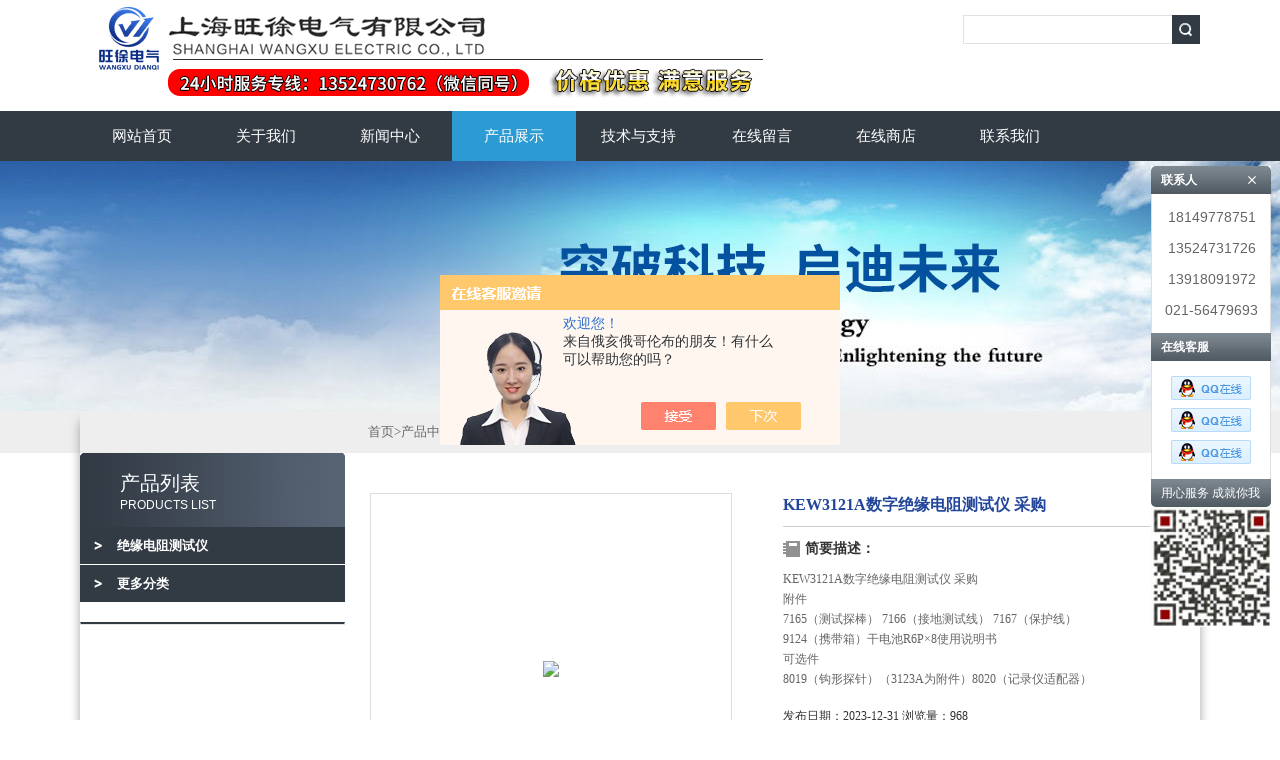

--- FILE ---
content_type: text/html; charset=utf-8
request_url: http://www.xiangxb.com/Products-27669930.html
body_size: 5972
content:
<!DOCTYPE html PUBLIC "-//W3C//DTD XHTML 1.0 Transitional//EN" "http://www.w3.org/TR/xhtml1/DTD/xhtml1-transitional.dtd">
<html xmlns="http://www.w3.org/1999/xhtml">
<head>
<meta http-equiv="Content-Type" content="text/html; charset=utf-8" />
<TITLE>KEW3121A数字绝缘电阻测试仪 采购-上海旺徐电气有限公司</TITLE>
<META NAME="Description" CONTENT="上海旺徐电气有限公司专业生产(供应)销售KEW3121A数字绝缘电阻测试仪 采购，欢迎您来电咨询KEW3121A数字绝缘电阻测试仪 采购的详细信息！公司不仅具有精湛的技术水平，更有良好的售后服务和优质的解决方案!">
<META NAME="Keywords" CONTENT="KEW3121A数字绝缘电阻测试仪 采购">
<link type="text/css" rel="stylesheet" href="/Skins/342850/css/css.css" />
<link type="text/css" rel="stylesheet" href="/Skins/342850/css/inpage.css" />
<script type="text/javascript" src="/Skins/342850/js/jquery.pack.js"></script>
<link rel="shortcut icon" href="/Skins/342850/favicon.ico" /> 
<script type="text/javascript" src="/Skins/342850/js/jquery.SuperSlide.js"></script>
<script>
$(document).ready(function(e) {
   $(".new_nav li").eq(num-1).addClass("cur")
});
</script>

<script>var num=4</script>
<script type="application/ld+json">
{
"@context": "https://ziyuan.baidu.com/contexts/cambrian.jsonld",
"@id": "http://www.xiangxb.com/Products-27669930.html",
"title": "KEW3121A数字绝缘电阻测试仪 采购",
"pubDate": "2017-08-08T13:51:49",
"upDate": "2023-12-31T14:45:22"
    }</script>
<script type="text/javascript" src="/ajax/common.ashx"></script>
<script src="/ajax/NewPersonalStyle.Classes.SendMSG,NewPersonalStyle.ashx" type="text/javascript"></script>
<script type="text/javascript">
var viewNames = "";
var cookieArr = document.cookie.match(new RegExp("ViewNames" + "=[_0-9]*", "gi"));
if (cookieArr != null && cookieArr.length > 0) {
   var cookieVal = cookieArr[0].split("=");
    if (cookieVal[0] == "ViewNames") {
        viewNames = unescape(cookieVal[1]);
    }
}
if (viewNames == "") {
    var exp = new Date();
    exp.setTime(exp.getTime() + 7 * 24 * 60 * 60 * 1000);
    viewNames = new Date().valueOf() + "_" + Math.round(Math.random() * 1000 + 1000);
    document.cookie = "ViewNames" + "=" + escape(viewNames) + "; expires" + "=" + exp.toGMTString();
}
SendMSG.ToSaveViewLog("27669930", "ProductsInfo",viewNames, function() {});
</script>
<script language="javaScript" src="/js/JSChat.js"></script><script language="javaScript">function ChatBoxClickGXH() { DoChatBoxClickGXH('https://chat.chem17.com',344452) }</script><script>!window.jQuery && document.write('<script src="https://public.mtnets.com/Plugins/jQuery/2.2.4/jquery-2.2.4.min.js" integrity="sha384-rY/jv8mMhqDabXSo+UCggqKtdmBfd3qC2/KvyTDNQ6PcUJXaxK1tMepoQda4g5vB" crossorigin="anonymous">'+'</scr'+'ipt>');</script><script type="text/javascript" src="https://chat.chem17.com/chat/KFCenterBox/342850"></script><script type="text/javascript" src="https://chat.chem17.com/chat/KFLeftBox/342850"></script><script>
(function(){
var bp = document.createElement('script');
var curProtocol = window.location.protocol.split(':')[0];
if (curProtocol === 'https') {
bp.src = 'https://zz.bdstatic.com/linksubmit/push.js';
}
else {
bp.src = 'http://push.zhanzhang.baidu.com/push.js';
}
var s = document.getElementsByTagName("script")[0];
s.parentNode.insertBefore(bp, s);
})();
</script>
</head>
<body class="inbody">
<!--header start-->
<div class="header clearfix">
  <div class="logo fl"><a href="/"><img src="/Skins/342850/images/new_logo.gif" width="700" height="104" border="none"/></a></div>  
  <div class="right_tl fr">
  <ul class="new_tel">
  <li class="new_inp">
 <form name="form1" method="post" action="/products.html" onSubmit="return checkform(form1)">
 <input name="keyword" value=""  type="text"  class="inp_1"/>
 <input name="" type="submit" class="inp_2" value=""/>
  </form></li>
  </ul>
  </div>
</div>
<div class="new_nav">
   <ul>
    <li><a href="/">网站首页</a></li>
    <li><a href="/aboutus.html" rel="nofollow">关于我们</a></li>
    <li><a href="/news.html">新闻中心</a></li>
    <li><a href="/products.html">产品展示</a></li>
    <li><a href="/article.html">技术与支持</a></li>
    <li><a href="/order.html" rel="nofollow">在线留言</a></li>
    <li><a href="https://www.chem17.com/st342850" rel="nofollow">在线商店</a></li>
    <li><a href="/contact.html" rel="nofollow">联系我们</a></li>
   </ul>
  </div>
  <script src="https://www.chem17.com/mystat.aspx?u=wangxu18"></script>
<!--header end-->
<div class="new_ny_banner"></div>
<!--body start-->
<div class="inpage_con">
<div class="inpgae_left">
<p class="inpage_indexnoticetit">                        
                    产品列表<span>PRODUCTS LIST</span>
                </p>
  <div class="inpage_notice">
                            <ul>
                                                
                        <li>
                        <a class="dianjizk" onclick="showsubmenu('绝缘电阻测试仪')"></a>
                        <a href="/ParentList-1519562.html" title="绝缘电阻测试仪"  onclick="showsubmenu('绝缘电阻测试仪')"><strong>绝缘电阻测试仪</strong></a></li>
                    
                          
                            
                           
                        
                            <li><a class="dianjizk"></a><a href="/products.html"><strong>更多分类</strong></a></li>                                                    
                        </ul>
                        
                        </div>  
                        
<div class="inpage_leftcon">
</div></div>
<div class="inpage_right">
<div class="mbx2"><a href="/" class="SeoItem" SeoLength="30">首页</a>&gt;<a href="/products.html" class="SeoItem" SeoLength="30">产品中心</a>&gt;&gt;<a href="/ParentList-1519562.html">绝缘电阻测试仪</a>&gt;KEW3121A数字绝缘电阻测试仪 采购
            
              </div>
<div class="inpage_content">
<div id="nr_main_box">	     
    
    <div id="pro_detail_box01"><!--产品图片和基本资料-->
   <div id="pro_detail_text"><!--产品基本信息-->
   <h1>KEW3121A数字绝缘电阻测试仪 采购</h1>
      
	 <div class="pro_ms">
	 <h2 class="bt">简要描述：</h2>
	    <p>KEW3121A数字绝缘电阻测试仪 采购</br>附件</br>7165（测试探棒） 7166（接地测试线） 7167（保护线）</br>9124（携带箱）干电池R6P&#215;8使用说明书</br>可选件</br>8019（钩形探针）（3123A为附件）8020（记录仪适配器）</p>
	 </div>
     
 
            <span class="bds_more">发布日期：2023-12-31</span>
			<span class="bds_more">浏览量：968</span>
   </div><!--产品基本信息-->
   
 <div id="preview"><!--产品图片-->
	
        
        <div class="proimg_bk"><a href="http://img65.chem17.com/gxhpic_ff5a718648/a623a6b923b05504fd2e7225ce6b76618ace41e9a9619471c7a244ad84b84c44341bdb48fb46749e.png"  title=""  class="proimg"><img src="http://img65.chem17.com/gxhpic_ff5a718648/a623a6b923b05504fd2e7225ce6b76618ace41e9a9619471c7a244ad84b84c44341bdb48fb46749e.png"/></a></div>

        
</div><!--产品图片-->



</div> <!--产品图片和基本资料 END--> 


<div id="ny_pro_box02"><!--商品介绍、详细参数、售后服务--> 
<div id="con"><!--TAB切换 BOX-->
		<ul id="tags"><!--TAB 标题切换-->
			  <li class="selectTag"><a onmouseover="selectTag('tagContent0',this)" href="javascript:void(0)" onfocus="this.blur()">详细介绍</a> </li>

		   </ul><!--TAB 标题切换 END-->
	   
		   <div id="tagContent"><!--内容-->
			<div class="tagContent selectTag" id="tagContent0" style="display: block;"><!--商品介绍-->	
<p><strong>KEW3121A数字绝缘电阻测试仪 采购</strong></p><p><strong>KEW3121A数字绝缘电阻测试仪 采购</strong></p><table border="0" cellpadding="0" cellspacing="0" style="border-collapse:collapse; border-spacing:0px; color:rgb(95, 95, 95); cursor:default; font-family:hiragino sans gb,tahoma,arial,宋体,sans-serif; font-size:12px; line-height:normal; margin:0px; padding:0px"><tbody><tr><td><table border="0" cellpadding="0" cellspacing="0" style="border-collapse:collapse; border-spacing:0px; cursor:default; margin:0px; padding:0px"><tbody><tr><td><p>&nbsp;</p></td><td><p><span style="font-size:13px">KEW3121A</span></p></td><td><p><span style="font-size:13px">KEW3122A</span></p></td><td colspan="2"><p><span style="font-size:13px">KEW3123A</span></p></td></tr><tr><td><p><span style="font-size:13px">额定测试电压</span></p></td><td><p><span style="font-size:13px">2500V</span></p></td><td><p><span style="font-size:13px">5000V</span></p></td><td><p><span style="font-size:13px">5000V</span></p></td><td><p><span style="font-size:13px">10000V</span></p></td></tr><tr><td><p><span style="font-size:13px">2重有效<br />zui大刻度值</span></p></td><td><p><span style="font-size:13px">2G&Omega;/100G&Omega;</span></p><p><span style="font-size:13px">(自动量程）</span></p></td><td><p><span style="font-size:13px">5G&Omega;/200G&Omega;</span></p><p><span style="font-size:13px">(自动量程）</span></p></td><td><p><span style="font-size:13px">5G&Omega;/200G&Omega;</span></p><p><span style="font-size:13px">(自动量程）</span></p></td><td><p><span style="font-size:13px">10G&Omega;/400G&Omega;</span></p><p><span style="font-size:13px">(自动量程）</span></p></td></tr><tr><td rowspan="2"><p><span style="font-size:13px">*有效测试<br />范围*度</span></p></td><td><p><span style="font-size:13px">0.1~50G&Omega;</span></p></td><td><p><span style="font-size:13px">0.2~100G&Omega;</span></p></td><td><p><span style="font-size:13px">0.2~100G&Omega;</span></p></td><td><p><span style="font-size:13px">0.4~200G&Omega;</span></p></td></tr><tr><td colspan="4"><p><span style="font-size:13px">显示值的&plusmn;5%</span></p></td></tr><tr><td><p><span style="font-size:13px">其它测试范围<br />*度</span></p></td><td colspan="4"><p><span style="font-size:13px">显示值的&plusmn;10%或刻度的0.5%</span></p></td></tr><tr><td><p><span style="font-size:13px">耐电压</span></p></td><td colspan="4"><p><span style="font-size:13px">AC5000V/分钟</span></p></td></tr><tr><td><p><span style="font-size:13px">使用电池</span></p></td><td colspan="4"><p><span style="font-size:13px">单3干电池R6P(1.5V)&times;8</span></p></td></tr><tr><td><p><span style="font-size:13px">外形市寸及重量</span></p></td><td colspan="4"><p><span style="font-size:13px">200(L)&times;140(W)&times;80(D)mm</span></p><p><span style="font-size:13px">约1kg(含电池)</span></p></td></tr><tr><td><p><span style="font-size:13px">附件</span></p></td><td colspan="4"><p><span style="font-size:13px">7165(测试探棒) 7166(接地测试线) 7167(保护线)</span></p><p><span style="font-size:13px">9124(携带箱)干电池R6P&times;8使用说明书</span></p></td></tr><tr><td><p><span style="font-size:13px">可选件</span></p></td><td colspan="4"><p><span style="font-size:13px">8019(钩形探针)（3123A为附件）8020(记录仪适配器)</span></p></td></tr></tbody></table></td></tr></tbody></table><p><strong></strong><strong><span style="font-size:20px">&nbsp;</span></strong></p><table border="0" cellpadding="0" cellspacing="0" style="border-collapse:collapse; border-spacing:0px; color:rgb(95, 95, 95); cursor:default; font-family:hiragino sans gb,tahoma,arial,宋体,sans-serif; font-size:12px; line-height:normal; margin:0px; padding:0px"><tbody><tr><td><table border="0" cellpadding="0" cellspacing="0" style="border-collapse:collapse; border-spacing:0px; cursor:default; margin:0px; padding:0px"><tbody><tr><td><p>&nbsp;</p></td><td><p><span style="font-size:13px">KEW3121A</span></p></td><td><p><span style="font-size:13px">KEW3122A</span></p></td><td colspan="2"><p><span style="font-size:13px">KEW3123A</span></p></td></tr><tr><td><p><span style="font-size:13px">额定测试电压</span></p></td><td><p><span style="font-size:13px">2500V</span></p></td><td><p><span style="font-size:13px">5000V</span></p></td><td><p><span style="font-size:13px">5000V</span></p></td><td><p><span style="font-size:13px">10000V</span></p></td></tr><tr><td><p><span style="font-size:13px">2重有效<br />zui大刻度值</span></p></td><td><p><span style="font-size:13px">2G&Omega;/100G&Omega;</span></p><p><span style="font-size:13px">(自动量程）</span></p></td><td><p><span style="font-size:13px">5G&Omega;/200G&Omega;</span></p><p><span style="font-size:13px">(自动量程）</span></p></td><td><p><span style="font-size:13px">5G&Omega;/200G&Omega;</span></p><p><span style="font-size:13px">(自动量程）</span></p></td><td><p><span style="font-size:13px">10G&Omega;/400G&Omega;</span></p><p><span style="font-size:13px">(自动量程）</span></p></td></tr><tr><td rowspan="2"><p><span style="font-size:13px">*有效测试<br />范围*度</span></p></td><td><p><span style="font-size:13px">0.1~50G&Omega;</span></p></td><td><p><span style="font-size:13px">0.2~100G&Omega;</span></p></td><td><p><span style="font-size:13px">0.2~100G&Omega;</span></p></td><td><p><span style="font-size:13px">0.4~200G&Omega;</span></p></td></tr><tr><td colspan="4"><p><span style="font-size:13px">显示值的&plusmn;5%</span></p></td></tr><tr><td><p><span style="font-size:13px">其它测试范围<br />*度</span></p></td><td colspan="4"><p><span style="font-size:13px">显示值的&plusmn;10%或刻度的0.5%</span></p></td></tr><tr><td><p><span style="font-size:13px">耐电压</span></p></td><td colspan="4"><p><span style="font-size:13px">AC5000V/分钟</span></p></td></tr><tr><td><p><span style="font-size:13px">使用电池</span></p></td><td colspan="4"><p><span style="font-size:13px">单3干电池R6P(1.5V)&times;8</span></p></td></tr><tr><td><p><span style="font-size:13px">外形市寸及重量</span></p></td><td colspan="4"><p><span style="font-size:13px">200(L)&times;140(W)&times;80(D)mm</span></p><p><span style="font-size:13px">约1kg(含电池)</span></p></td></tr><tr><td><p><span style="font-size:13px">附件</span></p></td><td colspan="4"><p><span style="font-size:13px">7165(测试探棒) 7166(接地测试线) 7167(保护线)</span></p><p><span style="font-size:13px">9124(携带箱)干电池R6P&times;8使用说明书</span></p></td></tr><tr><td><p><span style="font-size:13px">可选件</span></p></td><td colspan="4"><p><span style="font-size:13px">8019(钩形探针)（3123A为附件）8020(记录仪适配器)</span></p></td></tr></tbody></table></td></tr></tbody></table><p>&nbsp;</p>
			 </div><!--商品介绍 END-->	


		   </div>
	  </div><!--TAB 内容 end-->
</div><!--商品介绍、详细参数、售后服务 END-->

<div class="inside_newsthree">
		  <p id="newsprev">上一篇：<b class="newsprev"><a href="/Products-27669907.html">TK2970智能型绝缘电阻测试仪 优价</a></b></p>
		  <p id="newsnext">下一篇：<b class="newsnext"><a href="/Products-27669955.html">KEW3122A数字绝缘电阻测试仪 新品</a></b></p>
		  <span><a href="/products.html">返回列表>></a></span>
	</div>  
	<div class="xgchanp">
                        <p class="cp_tit">相关产品</p>
                        <div class="newscon">
                            <div class="in_pro_list nyproli">                             
                                 
                                                              
                                         <a href="/Products-27682338.html" >8813-10A感性负载直流电阻测量仪 优价</a>                                         
                                                                 
                                         <a href="/Products-27681929.html" >PX3008型40A感性负载直流电阻测试仪 *</a>                                         
                                                                 
                                         <a href="/Products-27681900.html" >TK3100B感性负载直流电阻测速仪 优价</a>                                         
                                                                 
                                         <a href="/Products-27681872.html" >PX3008B型感性负载直流电阻测试仪20A *</a>                                         
                                                                 
                                         <a href="/Products-27681667.html" >WADQ感性负载直流电阻测试仪20A *</a>                                         
                                                                 
                                         <a href="/Products-27681643.html" >WADQ感性负载直流电阻测试仪40A *</a>                                         
                                     
                                      
                                                              
                                         <a href="/Products-27681617.html" >WADQ感性负载直流电阻测试仪50A *</a>                                         
                                                                 
                                         <a href="/Products-27681588.html" >WADQ感性负载直流电阻测试仪60A *</a>                                         
                                                                 
                                         <a href="/Products-27681453.html" >YSB820感性负载直流电阻仪 *</a>                                         
                                                                 
                                         <a href="/Products-27681424.html" >YSB823B型10A感性负载直流电阻测试仪 *</a>                                         
                                     
                                      
                                  
                                      
                            
                            </div>
                        </div>
                    </div>
</div>

</div>
</div>
<div style="clear:both;"></div>
</div>

<!--body end-->
<!--footer start-->
<div class="footer clearfix">
  <div class="footer_wrapper clearfix">
    
    <div class="footer_cen fl">
    <span style="font-size:14px; color:#fff;">工作时间</span><br/>
            工作时间：周一至周五  8:30-18:00<br />
            7×24小时售后支持
      
    </div>
    
    <div class="footer_cen fl">
    <span style="font-size:14px; color:#fff;">联系方式</span><br/>
      上海旺徐电气有限公司<br />
      地址：上海市宝山区水产西路680弄4号楼509<br />
        </div>
    
    <div class="footer_cen fl">
    <span style="font-size:14px; color:#fff;">服务保障</span><br/>
     全方位的留言咨询<br />
精准的配置推荐<br />
灵活的配置方案<br />
1对1贴心服务<br />
    </div>
    <div class="footer_cen2 fl">
    <span style="font-size:14px; color:#fff;">关注我们</span><br/><br/>
<a target="_blank" href="http://wpa.qq.com/msgrd?v=3&uin=359845197&site=qq&menu=yes">
<img src="/Skins/342850/images/ewm1.jpg" />
</a>
    </div>

    
  </div>
  <div class="clearfix"></div>
  <div class="footer_bottom">
  <div class="bottomw">
  <div class="banquan fl">Copyright 上海旺徐电气有限公司 版权所有 ICP备：<a href="http://beian.miit.gov.cn" target="_blank">沪ICP备17006008号-27</a> <a href="/sitemap.xml" target="_blank">GoogleSitemap</a>  总访问量：<span style=" color:#F00;">396318 </span><br />上海旺徐电气有限公司专业提供<strong>KEW3121A数字绝缘电阻测试仪 采购</strong>等信息，欢迎来电咨询</div>
  <div class="bottomnav fr">
  <a href="/" target="_blank">返回首页</a>
  <a href="/aboutus.html" target="_blank">关于我们</a>
  <a href="/contact.html" target="_blank">联系我们</a>
    <A href="https://www.chem17.com/login" target="_blank" rel="nofollow" style="color:#fff">管理登陆</a>
  </div>

  </div>
  </div>
</div>


<div class="qq_ser" id="kfFloatqq">
	<!--联系人-->
	<div class="ser_tit1">
		联系人<a onclick="javascript:turnoff('kfFloatqq')"></a>
	</div>
	<div class="lxr_list">
		<ul>
			<li><p>18149778751</p></li>
            <li><p>13524731726</p></li>
            <li><p>13918091972</p></li>
            <li><p>021-56479693</p></li>
		</ul>
	</div>
	
	<!--在线客服-->
	<div class="ser_tit2">在线客服</div>
	<div class="qq_list">
		<ul>
			<li><a target="_blank" href="tencent://message/?uin=2559578518&Site=www.lanrentuku.com&Menu=yes"><img src="/Skins/342850/images/qq02_img.png"></a></li>
            	<li><a target="_blank" href="tencent://message/?uin=2054841375&Site=www.lanrentuku.com&Menu=yes"><img src="/Skins/342850/images/qq02_img.png"></a></li>
                	<li><a target="_blank" href="tencent://message/?uin=1409452079&Site=www.lanrentuku.com&Menu=yes"><img src="/Skins/342850/images/qq02_img.png"></a></li>
		</ul>
	</div>
  <!--<div class="ser_tit2">扫码关注我们</div>
	<div class="ser_ewm"><img src="/Skins/342850/images/ewm.jpg" /></div>-->
	<div class="ser_tit3">用心服务  成就你我</div>
    <div><img src="/Skins/342850/images/ewm1.jpg" width="120"></div>
</div>


<script type="text/javascript" src="/Skins/342850/js/pt_js.js"></script>
<script type="text/javascript" src="/Skins/342850/js/qq.js"></script>
<!--footer end-->

 <script type='text/javascript' src='/js/VideoIfrmeReload.js?v=001'></script>
  
</html>
</body>

--- FILE ---
content_type: text/css
request_url: http://www.xiangxb.com/Skins/342850/css/css.css
body_size: 6932
content:
@charset "utf-8";
/* CSS Document */
body{ margin:0px; padding:0px; font-family:"微软雅黑"; font-size:14px;}
html, body, div, h1, h2, h3, h4, h5, h6, ul, ol, dl, li, dt, dd, p, blockquote,pre, form, fieldset, table, th, td ,span,a{ margin: 0; padding: 0; }
ul,li{ list-style:none;}
/*万能清除浮动开始*/
.clearfix:after {visibility: hidden;display: block;font-size: 0;content: " ";clear: both;height: 0;}
.clearfix { display: inline-table; } /* Hides from IE-mac */
* html .clearfix { height: 1%; }
.clearfix { display: block; }
.cler{ clear:both; height:0px; overflow:hidden}
/*公共代码*/
.fl{ float:left;}
.fr{ float:right;}
img{ border:none;}
a{ text-decoration:none; color:#686868;}
/*标题*/
.logo {width:700px; overflow:hidden;}
.right_tl{ width:370px;height:89px; padding-top:15px;}
.new_tel .tel_tit{ list-style:none; line-height:30px; text-align:right}
.new_tel .tel_tit1{ list-style:none; line-height:30px; text-align:right;}
.new_tel .tel_tit img{ vertical-align:middle; margin-right:3px}
.new_tel .tel_tit span{ font-size:18px;color: #2c9bd3;}
.new_tel .tel_tit1 span{ font-size:18px;color: #2c9bd3;}
.new_tel .new_inp{ text-align:right; float:right;}
.new_tel .new_inp input{ margin:0px; padding:0px; float:left;}
.new_tel .new_inp .inp_1{ width:208px; height:27px; border:1px solid #E1E1E1; border-right:none;}
.new_tel .new_inp .inp_2{ width:28px; height:29px; background:url(../images/new_ser_btn.gif) no-repeat; border:none; }
/*导航*/
.new_nav{ width:100%; margin:0 auto; height:50px; line-height:50px; background:#323a44;}
.new_nav ul{ width:1120px; margin:0 auto;height:50px;}
.new_nav ul  li{ float:left;}
.new_nav ul  li a{color:#fff;font-size:15px; display:block; width:124px; height:50px; text-align:center;}
.new_nav ul  li a:hover,.cur{ background:#2c9bd3;}

.header{ width:1120px; height:111px; margin:0 auto; overflow:hidden;}

/*----宽屏*banner----*/
#banner_big{ height:479px; width:100%;  background:none; clear:both; position:relative; z-index:999}
#banner_big .picBtnLeft { height:479px; position:relative; zoom:1; width:100%; overflow:hidden;}
/*----圆角切换按钮----*/
#banner_big .picBtnLeft .hd {width:135px; height:10px; position:absolute; left:50%; margin-left:-30px; text-align:center; bottom:30px; z-index:10;  }
#banner_big .picBtnLeft .hd ul { overflow:hidden; zoom:1; display:block; height:12px; width:110px; padding:5px 15px 5px 15px;}
#banner_big .picBtnLeft .hd ul li {float:left; _display:inline; cursor:pointer; text-align:center;  -moz-border-radius: 15px;   -webkit-border-radius: 15px;  border-radius:15px;  width:12px; height:12px; background:#323a44; overflow:hidden; margin-right:5px; margin-left:5px;  }
#banner_big .picBtnLeft .hd ul li.on { background:#ccc}
/*----箭头切换按钮----*/
#banner_big .picBtnLeft .hdd{width:100%; overflow:hidden; height:40px; margin-top:135px; position:absolute; z-index:10;} 
#banner_big .picBtnLeft .hdd .prev{ display:block;width:40px; height:40px;float:left;overflow:hidden;cursor:pointer; background:url(../images/prev.png) no-repeat;}
#banner_big .picBtnLeft .hdd .prev:hover{ background:url(../images/prevh.png) no-repeat;}
#banner_big .picBtnLeft .hdd .next{ display:block;width:40px;height:40px;float:right;overflow:hidden;cursor:pointer; background:url(../images/next.png) no-repeat;}
#banner_big .picBtnLeft .hdd .next:hover{background:url(../images/nexth.png) no-repeat;}

#banner_big .picBtnLeft .bd {height:479px; left: 50%; margin-left: -960px; position: absolute; width: 1920px;}
#banner_big .picBtnLeft .bd img {width:1920px; z-index:1;}
#banner_big .picBtnLeft .bd li { position:relative; zoom:1; width:1920px;  display:inline-block; }
#banner_big .picBtnLeft .bd li .pic { position:relative; z-index:0; line-height:0px; }
#banner_big .picBtnLeft .bd li .bg { display:none;}
#banner_big .picBtnLeft .bd li .title { display:none;}
#banner_big .picBtnLeft .bd a img { padding-top: 0px!important}
/*----宽屏*结束----*/


/*.banner*/
.banner{position:relative;height:470px;overflow:hidden;background:url(../images/loading.gif) 50% no-repeat;width:100%;min-width:1120px; }
.slides{position:relative;z-index:1;}
.slides li{height:470px;}
.flex-control-nav{position:absolute;bottom:10px;z-index:2;width:100%;text-align:center;}
.flex-control-nav li{display:inline-block;width:50px;height:3px;margin:0 5px;*display:inline;zoom:1;}
.flex-control-nav a{display:inline-block;width:50px;height:3px;overflow:hidden;background:#fff;cursor:pointer;}
.flex-control-nav .flex-active{background:#081c2e;}

.flex-direction-nav{position:absolute;z-index:3;width:100%;top:45%;}
.flex-direction-nav li a{display:block;width:50px;height:38px;overflow:hidden;cursor:pointer;position:absolute;filter:alpha(opacity=80); -moz-opacity:0.8; -khtml-opacity: 0.8; opacity: 0.8;}
.flex-direction-nav li a.flex-prev{left:40px;background:url(../images/prev_icon.png) center center no-repeat;}
.flex-direction-nav li a.flex-next{right:40px;background:url(../images/next_icon.png) center center no-repeat;}
.flex-direction-nav li a:hover{filter:alpha(opacity=60); -moz-opacity:0.6; -khtml-opacity: 0.6; opacity: 0.6;}

.main{ width:1120px; margin:0 auto;}
/*搜索*/ 
.seatel{min-width:1120px; margin-bottom:30px;overflow:hidden; background:#f1f2f4; height:50px; line-height:50px; padding-bottom:20px;}
.tel{ font-size:20px;font-style:italic; margin-top:10px;}
.navsearch{ height:64px; line-height:64px;}
.search_s{overflow:hidden; margin-top:10px; margin-right:10px;}
.wbyselect ,.wbybut{ width:60px; height:36px;}
.wbyinput { height:30px; margin-left:5px;}
.wbybut{ background:#e1472f; color:#fff; border:none;}

/*关于我们*/
.aboutbg { background:#F2F2F2; width:100%; min-width:1120px; min-height:236px; }
.index_about {width:1120px; margin:0 auto; color:#fff; padding:20px 0; overflow:hidden}
.index_about div.title_tit { font-size:16px; font-weight:bold; color:#3D3D3D; font-family:Arial,Microsoft Yahei;}
.index_about div.title_tit span { font-size:14px; font-weight:normal;}
.index_about div.title_more a{ display:block; width:30px; height:28px; line-height:999px; overflow:hidden; background:url(../images/new_more.gif) no-repeat;}
.index_about_txt{ margin-top:40px; color:#3D3D3D;font-family:Arial,Microsoft Yahei; line-height:26px;padding:0px 8px 0 0; text-indent:28px}
.index_about_txt .newcom_img{ float:left; margin-right:22px;}

/*服务项目*/
.index_Service .no_pad{ padding-left:0px;}
.index_Service div.title_tit{font-size: 16px;font-weight: bold;color: #3D3D3D;font-family: Arial,Microsoft Yahei;}
.index_Service div.title_tit span{ font-weight:normal; font-size:14px;}
.index_Service ul ,.index_news .bul{ clear:both; overflow:hidden; margin:0px; margin-top:10px;}
.index_Service ul ,.index_news ul{padding:0px; margin:0px;}
.index_Service ul li{ width:196px; height:245px;float:left; border:1px solid #DADADA; border-bottom:2px solid #B7B7B7; margin-right:8px; padding-top:4px; margin-top:20px;}
.index_Service ul li:hover{ border-bottom:2px solid #2c9bd3;}
.index_Service ul li a.map {width:196px;height:150px;display:table-cell;/* for opera */text-align:center;vertical-align:middle;/* for opera */}
.index_Service ul li a.map .edge { width:0; height:100%;vertical-align:middle;}
.index_Service ul li .map img {display:inline-block;text-align: center;vertical-align:middle;border:none;}
.index_service_detail{padding:0px 20px;}
.index_service_detail h4{ text-align:center; color:#323232; font-weight:normal; margin:0px; margin-bottom:5px;}
.index_service_detail h4 a{ color:#333333;}
.index_service_detail h4 a:hover{color:#2c9bd3;}
.index_service_detail span{ color:#a1a1a1;font-size:12px; height:20px;line-height:20px;overflow:hidden; display:block;}
.index_Service div.title_more a{display: block;width: 30px;height: 28px;line-height: 999px;overflow: hidden;background: url(../images/new_more.gif) no-repeat;}
/*资讯中心*/
/*no_mar*/
.index_news .no_mar ,.list-img .no_mar ,.show_pic .no_mar ,.newslist .no_mar{ margin-right:0px;}
.index_news ul li{ background:#f1f2f4; float:left;width:549px; margin-right:20px; margin-bottom:20px;}
.index_news ul li ul{ margin:0px;}
.index_news_div { padding:20px; display:block; overflow:hidden;}
.index_news_txt{ width:250px; margin-top:10px;margin-left:15px;}
.index_news_txt h4{ width:250px; height:20px; font-size:14px; overflow:hidden; margin:0px; margin-bottom:10px; font-weight:normal;}
.index_news_txt h4 a:hover{ color:#e1472f;}
.index_news_con{ height:50px;line-height:26px; color:#8d8d8d; font-size:12px; overflow:hidden;}
.index_news_txt ul{ width:250px; height:90px; overflow:hidden;}
.index_news_txt ul li{ font-size:12px; height:30px; line-height:30px; margin:0px; background:url(../images/bg.png) 0px 8px no-repeat; padding-left:24px;}
.index_news_txt ul li a{color: #8d8d8d;}
.index_news_txt ul li a:hover{ color:#E1472F;}
/*产品展示*/
.list-img{width:1120px; min-width:1120px; margin-top:20px;}
.list-img-item {width:276px;  margin-right:5px; margin-bottom:5px;float:left;color: #333;}
.list-img-tit-pa {position: absolute;top: 50%;left: 0px; text-align: center; font-size: 14px; width: 100%; filter: Alpha(opacity=0); opacity: 0; color: #fff; -webkit-transition: opacity 200ms ease-in-out; -moz-transition: opacity 200ms ease-in-out; -ms-transition: opacity 200ms ease-in-out; -o-transition: opacity 200ms ease-in-out; transition: opacity 200ms ease-in-out;}
.typy_icon_img a:hover .list-img-tit-pa {filter: Alpha(opacity=100); opacity: 1;}
.list-img-tit-bottom {bottom:0px;left:0;top:auto;background: url(../images/black80.png);padding:10px 0;bottom:0 \9;}
.list-img-item .typo_img a { display: inline-block; *display: inline;}
.typy_icon_img a{position: relative;overflow: hidden; background-position: center center ; background-repeat: no-repeat; background-color: #000;zoom:1;  }
.typy_icon_img a img{ filter:alpha(opacity=100); -moz-opacity:1; -khtml-opacity: 1; opacity: 1; }
.typy_icon_img a:hover img{   filter:alpha(opacity=60); -moz-opacity:0.6; -khtml-opacity: 0.6; opacity: 0.6; transform: scale(1.2, 1.2); -webkit-transform: scale(1.2, 1.2); -moz-transform: scale(1.2, 1.2); -o-transform: scale(1.2, 1.2); -ms-transform: scale(1.2, 1.2); -webkit-transition: all 0.3s ease-out 0s; -moz-transition: all 0.3s ease-out 0s; -o-transition: all 0.3s ease-out 0s; transition: all 0.3s ease-out 0s;}
/*友情链接*/
.link{border-top:1px dotted #A9A9A9; padding-bottom:15px; padding-top:15px;}
.link label{ display:block; width:105px;font-family:Arial,Microsoft Yahei; font-size:16px; float:left}
.link label span{ display:block; font-size:12px; color:#2c9bd3; line-height:22px;}
.link ul{ float:left;}
.link ul li{ float:left;}
.link ul li a{ padding:0 30px 5px 0px}
.link a:hover{ color:#2c9bd3;}
/*footer */
.footer{width:100%; min-width:1120px; background:#323a44;clear:both;}
.footer_wrapper{ width:1120px; margin:0 auto;}
.footer_left{ width:400px; color:#fff;}
.footer_left h4 , .footer_left h5 ,.footer_left h6 ,.footer_righ h4{ font-weight:bold;}
.footer_left h4 ,.footer_righ h4{ font-size:18px;color:#fff;}
.footer_left h5{ font-size:14px;}
.footer_left h6{ font-size:12px;}
.footer_cen{ margin-top:10px;color:#fff; font-size:12px; width:258px; line-height:30px; padding:0 40px 0 10px; }
.footer_cen span{ font-weight:bold}
.footer_cen2{ margin-top:10px;color:#fff; font-size:12px; width:173px; line-height:30px;}
.footer_cen2 span{ font-weight:bold}
.footer_righ{ margin-right:20px; margin-top:30px;}
.footer_bottom{ margin-top:0px; font-size:12px; height:50px;line-height:50px; text-align:center;}
.wbytop {width:100%; min-width:1120px; height:43px; background:#000;}
.bottomw {width:1120px; margin:0 auto; line-height:43px;color:#CCC;}
.banquan { color:#CCC;}
.bottomnav{ color:#B1B0B0}
.bottomnav a { color:#fff; padding:0 10px;}
.footer_bottom a{ color:#fff; text-align:center;}
.footer_bottom a:hover{ color:#fff; text-decoration:underline}

/*二级页面*/
.Page{width:100%; text-align:center; padding:30px 0px;}
.Page a{display:inline-block;width:65px;background:#ffffff;height:48px; vertical-align:middle; line-height:48px; font-size:14px; border:1px solid #e5e5e5; margin-left:-1px; float:left;text-decoration:none; color:#333; outline:none;}
.Page a:hover{ background:#e1472f; color:#FFF;background-repeat:no-repeat; }
.Page span{display:inline-block;min-width:45px; padding:0 10px;background:#ffffff;height:48px; vertical-align:middle; line-height:48px; font-size:14px; border:1px solid #e5e5e5; margin-left:-1px;float:left;}
.Page span.current{ background:#e1472f; color:#FFF}
/*show*/
.n_banner img{ width:100%;}
.show_local{ margin-top:20px; border-bottom:1px solid #efefef; padding-bottom:20px;}
.show_local_left{ font-size:18px; height:40px; line-height:40px;}
.show_local_left a:hover{ color:#e1472f;}
.show_local_right ul{ margin:0px; padding:0px;}
.show_local_right ul li{ float:left; margin:0px 3px;  height:40px; line-height:40px;}
.show_local_right .all a{background:#E1472F; color:#fff;font-size:12px; }
.show_local_right ul li a{ padding:20px; background:#f7f7f7;font-size:12px; }
.show_local_right ul li a:hover{ background:#e1472f; color:#fff;}

.show_pic{ margin-top:30px;}
.show_pic ul{ margin:0px; padding:0px;}
.show_pic ul li{ float:left; margin-right:20px; margin-bottom:20px;}
.show_pic ul li span{ display:block; text-align:center; background:#f7f7f7; padding:10px 0px; border:solid 1px #f0f0f0; border-top:none;}
.show_pic ul li a:hover{ color:#e1472f;}

/*list页*/
.bor_bot{ clear:both; border-bottom:solid 1px #e7e7e7; overflow:hidden;padding-top:30px; margin-bottom:25px;}
.newslist ul{ overflow:hidden; clear:both; padding:0px; margin:0px; margin-top:10px;}
.newslist ul li{float:left; width:550px; margin-right:10px;}
.newslist_txt { padding:10px 10px; width:400px; }
.newslist_txt h4, .newslist_txt h5{ margin:0px; font-weight:normal; }
.newslist_txt h4{ font-size:16px; width:400px; height:20px; line-height:20px;overflow:hidden;}
.newslist_txt h4 a:hover{ color:#e1472f;}
.newslist_txt h5{ color:#686868; font-size:12px;margin:5px 0px;}
.newslist_txt_con { line-height:28px; height:60px; overflow:hidden; color:#666;}

/*content 页*/
.content{ margin-top:20px;}
.content_tit {font-size:24px;text-align:center; height:36px; line-height:36px; width:1120px; overflow:hidden;}
.content_data{ text-align:center;font-size:12px; margin:10px 0px;}
.content_img{text-align:center;}
.content_img img{ max-width:1000px;}
.content_con{ padding:10px;line-height:30px; text-indent:2em;}
.con_page{ margin-top:20px; margin-bottom:20px;}
.prev ,.next{ width:500px; height:26px; line-height:26px; overflow:hidden;}
.prev a:hover ,.next a:hover{ color:#e1472f;}
/*推荐信息*/
.contenttjtext{ clear:both; margin-top:50px;}
.contenttjtext h2{ font-size:16px; text-align:left;color: #333;}
.contenttjtext ul{ overflow:hidden; margin:0px; padding:0px;}
.contenttjtext li { background:url(../images/bg.png) 0px -24px no-repeat;padding-left:15px; float: left; width:530px;font-size: 14px;overflow:hidden;line-height:32px;height:32px; text-align:left;}
.contenttjtext li a{ color:#000;}
.contenttjtext li a:hover{ color:#e1472f;text-decoration:underline;}

/*contact 页*/
/*提交*/
.button{ /*width:100%;*/overflow:hidden;}
.butmain{padding:5px 0 0 20px;overflow:hidden;}
.butmain ul { margin:0px; padding:0px;}
.butmain ul li{ display:block;width:650px;overflow:hidden; vertical-align:middle; margin-bottom:14px;}
.butmain ul li b{display:block;width:60px;height:30px;float:left;line-height:30px;font-weight:normal;overflow:hidden; text-align:right; font-size:12px;}
.butmain ul li span{display:block;width:410px;float:left;font-size:12px;line-height:20px;overflow:hidden; text-align:left;}
.butmain ul li em{ font-style:normal;color:#999;line-height:20px;padding-left:5px;overflow:hidden;}
.butmain .mri02m_dd{width:280px;height:20px;padding:0px 2px;overflow:hidden; margin-left:2px; margin-top:0px; float:left;}
.butmain .mri02m_ly{width:399px;height:60px;border:1px solid #D3D4D3;padding:0px 2px; overflow:auto;color:#B9B9B9; font-
size:12px; line-height:22px;}
.butmain .mri02m_tj{width:58px;height:25px; color:#FFF;font-size:12px; line-height:25px;text-align:center; 
background:#e1472f;overflow:hidden; cursor:pointer; border:none;}
.yzm_img{ float:left; margin-left:10px;}
/*右边部分  联系我们*/
.contact_right{ width:400px;}
.contact_right h3{ font-size:22px; font-weight:normal; margin:0px; margin-bottom:20px;}
.contact_right h4{ font-size:18px; font-weight:normal; margin:0px; margin-bottom:20px;}
.cont_lxwm{ line-height:32px; color:#333;}



.job_table_tr{ display:block; height:30px; padding:0 15px}
.job_table_tr a{ color:#666;}
.job_table_tr span{border-bottom:1px dotted #ccc; color:#666; line-height:25px; float:left; display:block}
.job_table_tr span.td01{ width:35%;}
.job_table_tr span.td02{ width:15%;}
.job_table_tr span.td03{ width:35%;}
.job_table_tr span.td04{ width:15%;}

.wbyzhaopin{font-family: Arial, '宋体';font-size: 14px;color: #282828;width:98%; margin:0 auto}
.wbyzhaopin ul{list-style: none}
.wbyzhaopin h1, h2, h3{font-size: 100%}
.wbyfl{display: inline;float: left}
.wbyheadCon .wbyheadConLeft span.staffing{display: block;float: left;padding-top: 9px}
.wbyheadCon{overflow: hidden;zoom: 1;padding: 12px 0 9px;border-bottom: 1px dashed #dcdee1}
.wbyheadCon h1{font: 400 24px '微软雅黑';font-size: 22px;display: inline-block;float: left;zoom: 1;margin-bottom: 10px;
*display:inline}
.wbyheadConLeft{float: left}
.wbyheadTag{clear: both}
.wbyheadTag li{font-size: 12px;display: inline-block;padding-right: 20px;color: #989898;
*display:inline;
*zoom:1}
.wbyf12{font-size: 12px}
.wbyposinfo .xq{padding: 14px 0}
.wbyposinfo .xq .condition{clear: both;overflow: hidden;zoom: 1;padding: 10px 0}
.wbyposinfo .xq .condition span{color: #696868}
.wbyposinfo .w380{float: left;width: 380px}
.wbyposinfo .conTip{line-height: 34px;color: #232323}
.wbytabT{height: 33px;border-bottom: 1px solid #e71;background: #f5f5f5}
.wbytabT ul{line-height: 32px;float: left;height: 33px;padding-left: 1px;_padding-left: 2px}
.wbytabT ul li{font-size: 14px;position: relative;z-index: 1;float: left;height: 32px;margin-left: -1px;padding: 0 20px;color: #282828;border: solid #dedfe0;border-width: 1px 1px 0;background: #fff;_margin-bottom: -1px}
.wbytabT ul a{color: #282828}
.wbytabT ul a:hover{text-decoration: underline;color: red}
.wbytabT .currentinfo{font-weight: 700;z-index: 2;margin-top: -2px;padding: 1px 20px;border: solid #e71;border-width: 2px 1px 0}
.wbytabC{margin-top: 20px}
.wbyposDes{line-height: 28px}
.wbyposDes .posMsg dl{padding-bottom: 15px}
.wbyposDes .posMsg .padb28{padding-bottom: 28px}
.wbyposDes .posMsg ul{margin-bottom: 20px}
.wbyborb{padding-bottom: 17px}


/*最新动态*/
.ab_t{ background:url(../images/ab_line.gif) no-repeat 0 37px; height:40px; line-height:40px; overflow:hidden;}
.ab_t a{ font-family:"Microsoft YaHei"; font-size:16px; color:#000;}
.ab_t em{ font-family:Arial, Helvetica, sans-serif; font-size:12px; color:#585858; text-transform:uppercase; padding:0 0 0 10px;}
.ab_t span{ float:right; display:block; padding:12px 0 0; line-height:0;}
.ab_t span img{ width:51px; height:17px;}


.lianxi{overflow: hidden; width: 277px; height: 190px;}
.lianxi span{ height:35px; line-height:35px; overflow:hidden;}



.news{ padding:0 0 0px 0; margin-top:20px; font-size:12px;}
.news_l{ width:357px;}
.news_c{ width:357px; padding:0 64px;}
.news_r{ width:277px;}
.news p{ width:277px; padding:25px 0 15px;}
/*.news p img{ width:357px; height:116px;}*/
.news ul li{ height:35px; line-height:35px; overflow:hidden; background:url(../images/news_ico.gif) no-repeat 0 14px;}
.news ul li a{ padding-left:15px; font-size:12px; color:#000; display:block;}
.news ul li span { display:block; float:right; line-height:35px; padding-left:15px; color:#666;}
.news_r dl{ width:277px; padding:0 0 10px;}
.news_r dt{ background:url(../images/wen.gif) no-repeat 0 5px; padding-left:25px; height:25px; line-height:25px; overflow:hidden;}
.news_r dt a{ font-size:12px; color:#000;}
.news_r dd{ font-size:12px; color:#525151; background:url(../images/da.gif) no-repeat 0 10px; padding:5px 0 0 25px; line-height:22px; height:110px; overflow:hidden; height:44px; overflow:hidden;}
.news_r dd a{ color:#247dca;}

.new_cen{ width:1120px; margin:0 auto; margin-top:10px}
.new_cen .new_left_pro{ width:265px; float:left; margin-right:27px;height: 848px;overflow: hidden;}
.new_cen .new_right_con{ width:828px; float:right;}
.indexnoticetit{height:50px;background:url(../images/ind_left_tit.gif) no-repeat left top;font-family:Microsoft YaHei;font-size:16px;font-weight:bold;color:#ffffff;line-height:50px;padding-left:20px;}
.indexnoticetit span{ font-weight:normal; font-size:12px; font-family:Arial, Helvetica, sans-serif; padding-left:5px;}

.notice{margin-bottom:20px;}
.notice li{ height:37px; line-height:37px;background:url(../images/bg1.gif) no-repeat left top; width:267px; margin-bottom:1px;}
.notice li a{display:block;height:37px; line-height:37px; color:#fff; font-size:13px;}

.notice li.new_left_two{ height:37px; line-height:37px;background:url(../images/bg2.gif) no-repeat left top; width:230px; padding-left:37px; margin-bottom:1px;}
.notice li.new_left_two a{display:block;height:37px; line-height:37px; color:#353535; font-size:13px;width:230px;overflow:hidden;white-space:nowrap;text-overflow:ellipsis;}

.dianjizk{width: 37px;height: 37px;display: block;float: left;cursor: pointer;}
#redBallBox{ float:left;}
#redBallBox a.active{background:url(../images/bg3.gif) no-repeat; width:37px;height:37px; line-height:37px; color:#fff; font-size:13px;}

/*普通在线客服02*/
#kfFloatqq{margin: 0pt; padding: 0pt; z-index:9999; visibility: visible; position: absolute; top: 150px; right: 9px; margin-top: 2px;}
.qq_ser { width: 120px; overflow: hidden; margin: 0; padding: 0; background-color: #fff;}
.qq_ser .ser_tit1 { width: 100px; height: 28px; overflow: hidden; line-height: 28px; margin: 0 auto; padding: 0 10px; border-radius: 5px 5px 0 0; background: url(../images/qq02_tit_bg.jpg) 0 0 repeat-x; color: #fff; font-size: 12px; font-weight: bold; position: relative;}
.ser_tit1 a { display: block; width: 10px; height: 10px; overflow: hidden; margin: 0; padding: 4px; background: url(../images/qq02_close_tb1.png) 4px 4px no-repeat; position: absolute; top: 5px; right: 10px; z-index: 9;}
.ser_tit1 a:hover { background: #fff url(../images/qq02_close_tb2.png) 4px 4px no-repeat; border-radius: 10px;}
.qq_ser .lxr_list { width: 100px; overflow: hidden; margin: 0 auto; padding: 15px 9px 0; border-left: 1px solid #dfdfdf; border-right: 1px solid #dfdfdf;}
.lxr_list ul li { width: 101px; overflow: hidden; margin: 0 auto 15px; padding: 0;}
.lxr_list ul li h3 { width: 100%; height: 16px; overflow: hidden; line-height: 16px; margin: 0 auto 5px; padding: 0; color: #333; font-size: 12px; font-weight: bold; text-align: center;}
.lxr_list p { width: 100%; height: 16px; overflow: hidden; line-height: 16px; margin: 0 auto; padding: 0; color: #666; font-family: Helvetica, Helvetica Neue, Arial," sans-serif"; font-size: 14px; text-align: center;}
.qq_ser .ser_tit2 { width: 100px; height: 28px; overflow: hidden; line-height: 28px; margin: 0 auto; padding: 0 10px; background: url(../images/qq02_tit_bg.jpg) 0 0 repeat-x; color: #fff; font-size: 12px; font-weight: bold;}
.qq_ser .qq_list { width: 80px; overflow: hidden; margin: 0 auto; padding: 15px 19px 7px; border-left: 1px solid #dfdfdf; border-right: 1px solid #dfdfdf;}
.qq_list ul li { width: 80px; height: 24px; overflow: hidden; margin: 0 auto 8px; padding: 0;}
.qq_ser .ser_tit3 { width: 100px; height: 28px; overflow: hidden; line-height: 28px; margin: 0 auto; padding: 0 10px; border-radius: 0 0 5px 5px; background: url(../images/qq02_tit_bg.jpg) 0 0 repeat-x; color: #fff; font-size: 12px;}
.ser_ewm{text-align: center;}


/*产品居中代码*/
.proimg_bk{ width:360px; height:350px; border:1px solid #ddd;position:relative;display:table-cell;text-align:center;vertical-align:middle;}
.proimg_bk .proimg{width:360px;line-height:350px;height:350px;font-size:12px;text-align:center;position:static;+position:absolute;top:50%}
.proimg_bk img {vertical-align:middle;position:static;+position:relative;top:-50%;left:-50%; max-width:340px; max-height:330px}

.waikaung{width: 1180px;margin: 0px auto 0px;box-shadow: 0px 10px 10px #a2a3a3; background-color: #fff;}



